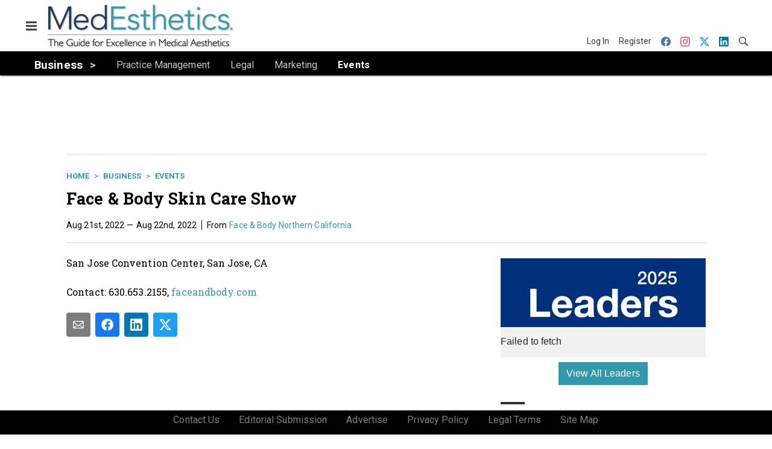

--- FILE ---
content_type: text/html; charset=utf-8
request_url: https://www.medestheticsmag.com/business/events/event/22068852/face-body-skin-care-show
body_size: 11375
content:
<!doctype html><html lang="en-us" dir="ltr"><head><meta charset="utf-8"><meta http-equiv="X-UA-Compatible" content="IE=edge"><meta name="viewport" content="width=device-width, initial-scale=1, shrink-to-fit=no"><link rel="preconnect" href="https://cdn.parameter1.com"><link rel="stylesheet" href="https://cdn.parameter1.com/web-assets/allured_all/5f179bf500d6f47b4c9a22cc/v2.9.0/dist/css/main-c2262c77.css"><script>
  (function (i,r) { i['__p1defer'] = r; i[r] = i[r] || function () { var args = arguments; (i[r].q = i[r].q || []).push(args); if (args[0] === 'register' && args[1] && args[1].init) args[1].init(); } })(window, 'deferScript');
  deferScript('init', { debug: false });
  </script><link rel="modulepreload" href="https://cdn.parameter1.com/deferred-script-loader/v1.0.1/lib.min.js" as="script"><link rel="modulepreload" href="https://cdn.parameter1.com/web-assets/allured_all/5f179bf500d6f47b4c9a22cc/v2.9.0/dist/js/assets/index-37dce9ad.js" as="script" data-dsl-name="marko-web-core"><script>deferScript('register', { name: 'marko-web-core', src: 'https://cdn.parameter1.com/web-assets/allured_all/5f179bf500d6f47b4c9a22cc/v2.9.0/dist/js/assets/index-37dce9ad.js', esm: true, on: 'ready', requestFrame: false, targetTag: 'body', init: function() { var w = window; w.markoCompQueue = w.markoCompQueue || []; var name = 'CMSBrowserComponents', methods = ['load', 'loadComponent'], queue = function(method) { return function() { w.markoCompQueue.push([method, arguments]) } }; w[name] = w[name] || {}; for (var i = 0; i < methods.length; i++) { var method = methods[i]; w[name][method] = w[name][method] || queue(method); } }, initOnly: false, onScriptBuild: function(script) {  }, onScriptLoad: function() { window.markoCompQueue.flush(); }, attrs: {}, delayMs: undefined });</script><link rel="preload" href="https://cdn.parameter1.com/lazysizes/v5.3.2.js" as="script" data-dsl-name="lazysizes"><script>deferScript('register', { name: 'lazysizes', src: 'https://cdn.parameter1.com/lazysizes/v5.3.2.js', esm: false, on: 'ready', requestFrame: false, targetTag: 'body', init: function() {  }, initOnly: false, onScriptBuild: function(script) {  }, onScriptLoad: function() {  }, attrs: {}, delayMs: undefined });</script><script nomodule src="https://cdn.parameter1.com/lazysizes/v5.3.2.js" data-dsl-name="lazysizes" async defer></script><script nomodule>
      document.createElement("picture");
    </script><script nomodule src="https://cdnjs.cloudflare.com/ajax/libs/picturefill/3.0.3/picturefill.min.js" async></script><link rel="shortcut icon" href="/favicon.ico"><link rel="modulepreload" href="https://cdn.parameter1.com/p1-events/v1.5.0/lib.min.js" as="script" data-dsl-name="p1events"><script>deferScript('register', { name: 'p1events', src: 'https://cdn.parameter1.com/p1-events/v1.5.0/lib.min.js', esm: true, on: 'load', requestFrame: true, targetTag: 'body', init: function() { var i = window, r = 'p1events'; i['__p1e'] = r; i[r] = i[r] || function() { (i[r].q = i[r].q || []).push(arguments); }; }, initOnly: false, onScriptBuild: function(script) {  }, onScriptLoad: function() {  }, attrs: {}, delayMs: undefined });</script><script>p1events('init', { tenant: 'allured', realm: '5f179bf500d6f47b4c9a22cc', env: 'production', debug: false, uri: 'https://events.parameter1.com/default/p1-website-events-enqueue', cookieDomain: 'medestheticsmag.com', identityQueryBuilder: function(query, cookies) {  function cleanOlyticsId(value) { if (!value) return null; var cleaned = value.replace(/"/g, ''); if (cleaned === 'null') return null; return /^[A-Z0-9]{15}$/.test(cleaned) ? cleaned : null; }  var incomingId = cleanOlyticsId(query.oly_enc_id); var currentId = cleanOlyticsId(cookies.oly_enc_id); var id = incomingId || currentId; if (id) return 'omeda.allucd.customer*' + id + '~encrypted';  }, enableMindfulPlugin: false, mindfulPluginOptions: {}, enableGamPlugin: true, gamPluginOptions: {} });</script><link rel="preload" href="https://securepubads.g.doubleclick.net/tag/js/gpt.js" as="script" data-dsl-name="googletag"><script>deferScript('register', { name: 'googletag', src: 'https://securepubads.g.doubleclick.net/tag/js/gpt.js', esm: false, on: 'load', requestFrame: true, targetTag: 'body', init: function() { window.googletag = window.googletag || {}; window.googletag.cmd = window.googletag.cmd || []; }, initOnly: false, onScriptBuild: function(script) {  }, onScriptLoad: function() {  }, attrs: {}, delayMs: undefined });</script><script nomodule src="https://securepubads.g.doubleclick.net/tag/js/gpt.js" data-dsl-name="googletag" async defer></script><link rel="preload" href="https://www.googletagmanager.com/gtm.js?id=GTM-WKKDPBW" as="script" data-dsl-name="dataLayer_GTM-WKKDPBW"><script>deferScript('register', { name: 'dataLayer_GTM-WKKDPBW', src: 'https://www.googletagmanager.com/gtm.js?id=GTM-WKKDPBW', esm: false, on: 'load', requestFrame: true, targetTag: 'body', init: function() { var w = window, l = 'dataLayer'; w[l] = w[l] || []; }, initOnly: false, onScriptBuild: function(script) {  }, onScriptLoad: function() {  }, attrs: {}, delayMs: undefined });</script><script nomodule src="https://www.googletagmanager.com/gtm.js?id=GTM-WKKDPBW" data-dsl-name="dataLayer_GTM-WKKDPBW" async defer></script><link rel="modulepreload" href="https://cdn.parameter1.com/native-x/v1.2.0/lib.min.js" as="script" data-dsl-name="fortnight"><script>deferScript('register', { name: 'fortnight', src: 'https://cdn.parameter1.com/native-x/v1.2.0/lib.min.js', esm: true, on: 'load', requestFrame: true, targetTag: 'body', init: function() { var i = window, r = 'fortnight'; i['FortnightObject'] = r; i[r] = i[r] || function() { (i[r].q = i[r].q || []).push(arguments); }; }, initOnly: false, onScriptBuild: function(script) {  }, onScriptLoad: function() {  }, attrs: {}, delayMs: undefined });</script><script>fortnight('init', { domain: 'https://delivery.mindfulcms.com/allured/default/compat/native-website' });</script><link rel="preload" href="https://olytics.omeda.com/olytics/js/v3/p/olytics.min.js" as="script" data-dsl-name="olytics"><script>deferScript('register', { name: 'olytics', src: 'https://olytics.omeda.com/olytics/js/v3/p/olytics.min.js', esm: false, on: 'load', requestFrame: true, targetTag: 'body', init: function() {  window.olytics || (window.olytics = []), window.olytics.methods = ['fire', 'confirm'], window.olytics.factory = function(i) { return function() { var t = Array.prototype.slice.call(arguments); return t.unshift(i), window.olytics.push(t), window.olytics } }; for (var i = 0; i < window.olytics.methods.length; i++) { var method = window.olytics.methods[i]; window.olytics[method] = window.olytics.factory(method) }  }, initOnly: false, onScriptBuild: function(script) {  olytics.load = function(i) { if (!document.getElementById('olyticsImport')) { window.a = window.olytics; script.id = 'olyticsImport'; var o = ''; void 0 !== i && void 0 !== i.oid && (o = i.oid), script.setAttribute('data-oid', o), script.addEventListener('load', function(t) { for (olytics.initialize({ Olytics: i }); window.a.length > 0;) { var o = window.a.shift(), s = o.shift(); olytics[s] && olytics[s].apply(olytics, o) } }, !1); } }; olytics.load({ oid: '6fc6518d77df4f9588b37321093fccf6' });  }, onScriptLoad: function() {  }, attrs: {}, delayMs: undefined });</script><script nomodule src="https://olytics.omeda.com/olytics/js/v3/p/olytics.min.js" data-dsl-name="olytics" async defer></script><script>dataLayer.push({"site":{"id":"5f179bf500d6f47b4c9a22cc","name":"MedEsthetics","origin":"https://www.medestheticsmag.com"}});</script><title>Face &amp; Body Skin Care Show | MedEsthetics</title><link rel="canonical" href="https://www.medestheticsmag.com/business/events/event/22068852/face-body-skin-care-show"><meta property="og:title" item-prop="name" content="Face & Body Skin Care Show"><meta property="og:url" content="https://www.medestheticsmag.com/business/events/event/22068852/face-body-skin-care-show"><meta property="og:site_name" content="MedEsthetics"><meta property="og:locale" content="en"><meta name="twitter:card" content="summary_large_image"><meta name="twitter:title" content="Face & Body Skin Care Show"><meta property="og:type" content="article"><meta property="article:published_time" content="Feb 22nd, 2022"><meta property="article:modified_time" content="Feb 22nd, 2022"><script>dataLayer.push({"labels":[],"isSponsored":false,"isContentGated":false,"websiteTopicPaths":["ME > Business > Events"],"primaryTopicPath":"ME > Business > Events","primarySite":"ME","websiteTopics":["Events"],"relatedCompanies":[],"page_type":"content","canonical_path":"/business/events/event/22068852/face-body-skin-care-show","query_string":"","content":{"id":22068852,"type":"event","name":"Face & Body Skin Care Show","published":"2022-02-22T17:09:23.000Z","labels":[],"userRegistration":{"isCurrentlyRequired":false,"accessLevels":[],"__typename":"ContentUserRegistration"}},"created_by":{},"company":{"id":21169585,"name":"Face & Body Northern California","adOrbitId":"56734"},"section":{"id":64250,"name":"Events","alias":"business/events","fullName":"Business > Events"},"section_hierarchy":[{"id":64248,"name":"Business","alias":"business"},{"id":64250,"name":"Events","alias":"business/events"}],"taxonomy":[{"id":3199456,"type":"Tag","name":"ungatedContent","fullName":"Tag: ungatedContent (3199456)"}],"authors":[],"schedules":[{"id":64250,"name":"Events"}],"emailSchedules":[],"magazineSchedules":[]});</script><script>
    p1events('track', {"action":"View","category":"Content","entity":{"id":22068852,"ns":"base.allured-all.content-event","name":"Face & Body Skin Care Show","props":{"type":"event","published":1645549763000},"refs":{"primarySection":{"id":64250,"ns":"base.allured-all.website-section","name":"Business > Events","props":{"alias":"business/events"}},"company":{"id":21169585,"ns":"base.allured-all.content-company","name":"Face & Body Northern California"},"authors":[],"createdBy":null}}});
  </script><script>googletag.cmd.push(function() { googletag.pubads().setTargeting('cont_id', '22068852').setTargeting('cont_type', 'event'); });</script><script>dataLayer.push({"user":{"state":"anonymous"}});</script><script>dataLayer.push({"gtm.start":1769396149775,"event":"gtm.js"});</script><script>googletag.cmd.push(function() { googletag.pubads().enableSingleRequest(); googletag.pubads().collapseEmptyDivs(); googletag.pubads().setTargeting('path', '/business/events/event/22068852/face-body-skin-care-show').setTargeting('host', 'www|medestheticsmag|com').setTargeting('env', 'production'); googletag.enableServices(); });</script><script>googletag.cmd.push(function() { googletag.pubads().setTargeting('uri', '/business/events/event/22068852/face-body-skin-care-show'); });</script><script>((w, f, j) => { const dl = w.dataLayer; const gt = w.googletag; const q = {}; const c = async (e) => { if (q[e]) return; q[e] = true; const r = await f(`/__bs/${e}`, { method: 'POST' }); f(`/__bs/${e}/s`, { method: 'POST', headers: { ...j.parse(r.headers.get('x-send') || '{}'), 'x-debug': w.location.search.includes('bsdbg'), 'x-status': r.status }, body: '{}' }); }; if (dl && 'push' in dl) { dl.push({ event: 'bs.gtmLoad', eventCallback: () => c('gtm') }); } if (gt && gt.cmd && 'push' in gt.cmd) { gt.cmd.push(function() { gt.pubads().addEventListener('slotRequested', () => c('gam')) }) }; })(window, fetch, JSON);</script></head><body><div id="vue-1769396149775-919"></div><script class="component" data-name="OmedaIdentityXRapidIdentify">CMSBrowserComponents.load({ el: '#vue-1769396149775-919', name: 'OmedaIdentityXRapidIdentify', props: {}, hydrate: false, skipWhenExists: false });</script><div id="vue-1769396149775-244"></div><script class="component" data-name="LeadersP1EventsTracker">CMSBrowserComponents.load({ el: '#vue-1769396149775-244', name: 'LeadersP1EventsTracker', props: {"baseTenantKey":"allured_all"}, hydrate: false, skipWhenExists: false });</script><div id="vue-1769396149775-455"></div><script class="component" data-name="LeadersGTMTracker">CMSBrowserComponents.load({ el: '#vue-1769396149775-455', name: 'LeadersGTMTracker', props: {}, hydrate: false, skipWhenExists: false });</script><aside id="leaders-dropdown-portal-target" class="leaders-dropdown-portal"></aside><div id="vue-1769396149775-598"></div><script class="component" data-name="RevealAdListener">CMSBrowserComponents.load({ el: '#vue-1769396149775-598', name: 'RevealAdListener', props: {"selectAllTargets":true}, hydrate: false, skipWhenExists: false });</script><div id="vue-1769396149775-85"></div><script class="component" data-name="TriggerScreenChangeEvent">CMSBrowserComponents.load({ el: '#vue-1769396149775-85', name: 'TriggerScreenChangeEvent', props: {}, hydrate: false, skipWhenExists: false });</script><div id="vue-1769396149775-494"></div><script class="component" data-name="GTMTrackBusEvent">CMSBrowserComponents.load({ el: '#vue-1769396149775-494', name: 'GTMTrackBusEvent', props: {"on":"screen_change"}, hydrate: false, skipWhenExists: false });</script><div id="vue-1769396149775-319"></div><script class="component" data-name="GTMTrackLoadMore">CMSBrowserComponents.load({ el: '#vue-1769396149775-319', name: 'GTMTrackLoadMore', props: {}, hydrate: false, skipWhenExists: false });</script><header class="site-header"><nav class="site-navbar site-navbar--secondary"><div class="site-navbar__container"><div type="button" aria-label="Menu" id="vue-1769396149781-626" class="site-navbar__toggler"><span class="marko-web-icon marko-web-icon--lg marko-web-icon--three-bars"><svg xmlns="http://www.w3.org/2000/svg" width="12" height="16" viewBox="0 0 12 16"><path fill-rule="evenodd" d="M11.41 9H.59C0 9 0 8.59 0 8c0-.59 0-1 .59-1H11.4c.59 0 .59.41.59 1 0 .59 0 1-.59 1h.01zm0-4H.59C0 5 0 4.59 0 4c0-.59 0-1 .59-1H11.4c.59 0 .59.41.59 1 0 .59 0 1-.59 1h.01zM.59 11H11.4c.59 0 .59.41.59 1 0 .59 0 1-.59 1H.59C0 13 0 12.59 0 12c0-.59 0-1 .59-1z"/></svg></span></div><script class="component" data-name="DefaultThemeMenuToggleButton">CMSBrowserComponents.load({ el: '#vue-1769396149781-626', name: 'DefaultThemeMenuToggleButton', props: {"className":"site-navbar__toggler","targets":[".site-menu"],"toggleClass":"site-menu--open","iconModifiers":["lg"],"iconName":"three-bars","initiallyExpanded":false,"buttonLabel":"Menu"}, hydrate: true, skipWhenExists: false });</script><a href="/" class="site-navbar__brand"><img class="site-navbar__logo" alt="MedEsthetics" src="https://img.medestheticsmag.com/files/base/allured/all/image/static/me_logo_2021.png?h=75&auto=format,compress" srcset="https://img.medestheticsmag.com/files/base/allured/all/image/static/me_logo_2021.png?h=75&auto=format,compress&dpr=2 2x"></a><ul class="site-navbar__items site-navbar__items--tertiary"><li class="site-navbar__item site-navbar__item--user"><a href="/user/login" class="site-navbar__link"><span class="site-navbar__label">Log In</span></a></li><li class="site-navbar__item site-navbar__item--user"><a href="/user/register" class="site-navbar__link"><span class="site-navbar__label">Register</span></a></li><li class="site-navbar__item site-navbar__item--social-icon"><a href="https://www.facebook.com/MedEstheticsMedia" target="_blank" class="site-navbar__link" rel="noopener"><span class="marko-web-icon marko-web-icon--facebook site-navbar__icon"><svg role="img" viewBox="0 0 24 24" xmlns="http://www.w3.org/2000/svg"><title>Facebook icon</title><path d="M23.9981 11.9991C23.9981 5.37216 18.626 0 11.9991 0C5.37216 0 0 5.37216 0 11.9991C0 17.9882 4.38789 22.9522 10.1242 23.8524V15.4676H7.07758V11.9991H10.1242V9.35553C10.1242 6.34826 11.9156 4.68714 14.6564 4.68714C15.9692 4.68714 17.3424 4.92149 17.3424 4.92149V7.87439H15.8294C14.3388 7.87439 13.8739 8.79933 13.8739 9.74824V11.9991H17.2018L16.6698 15.4676H13.8739V23.8524C19.6103 22.9522 23.9981 17.9882 23.9981 11.9991Z"/></svg></span></a></li><li class="site-navbar__item site-navbar__item--social-icon"><a href="https://www.instagram.com/medesthetics_/" target="_blank" class="site-navbar__link" rel="noopener"><span class="marko-web-icon marko-web-icon--instagram site-navbar__icon"><svg role="img" viewBox="0 0 24 24" xmlns="http://www.w3.org/2000/svg"><title>Instagram icon</title><path d="M12 0C8.74 0 8.333.015 7.053.072 5.775.132 4.905.333 4.14.63c-.789.306-1.459.717-2.126 1.384S.935 3.35.63 4.14C.333 4.905.131 5.775.072 7.053.012 8.333 0 8.74 0 12s.015 3.667.072 4.947c.06 1.277.261 2.148.558 2.913.306.788.717 1.459 1.384 2.126.667.666 1.336 1.079 2.126 1.384.766.296 1.636.499 2.913.558C8.333 23.988 8.74 24 12 24s3.667-.015 4.947-.072c1.277-.06 2.148-.262 2.913-.558.788-.306 1.459-.718 2.126-1.384.666-.667 1.079-1.335 1.384-2.126.296-.765.499-1.636.558-2.913.06-1.28.072-1.687.072-4.947s-.015-3.667-.072-4.947c-.06-1.277-.262-2.149-.558-2.913-.306-.789-.718-1.459-1.384-2.126C21.319 1.347 20.651.935 19.86.63c-.765-.297-1.636-.499-2.913-.558C15.667.012 15.26 0 12 0zm0 2.16c3.203 0 3.585.016 4.85.071 1.17.055 1.805.249 2.227.415.562.217.96.477 1.382.896.419.42.679.819.896 1.381.164.422.36 1.057.413 2.227.057 1.266.07 1.646.07 4.85s-.015 3.585-.074 4.85c-.061 1.17-.256 1.805-.421 2.227-.224.562-.479.96-.899 1.382-.419.419-.824.679-1.38.896-.42.164-1.065.36-2.235.413-1.274.057-1.649.07-4.859.07-3.211 0-3.586-.015-4.859-.074-1.171-.061-1.816-.256-2.236-.421-.569-.224-.96-.479-1.379-.899-.421-.419-.69-.824-.9-1.38-.165-.42-.359-1.065-.42-2.235-.045-1.26-.061-1.649-.061-4.844 0-3.196.016-3.586.061-4.861.061-1.17.255-1.814.42-2.234.21-.57.479-.96.9-1.381.419-.419.81-.689 1.379-.898.42-.166 1.051-.361 2.221-.421 1.275-.045 1.65-.06 4.859-.06l.045.03zm0 3.678c-3.405 0-6.162 2.76-6.162 6.162 0 3.405 2.76 6.162 6.162 6.162 3.405 0 6.162-2.76 6.162-6.162 0-3.405-2.76-6.162-6.162-6.162zM12 16c-2.21 0-4-1.79-4-4s1.79-4 4-4 4 1.79 4 4-1.79 4-4 4zm7.846-10.405c0 .795-.646 1.44-1.44 1.44-.795 0-1.44-.646-1.44-1.44 0-.794.646-1.439 1.44-1.439.793-.001 1.44.645 1.44 1.439z"/></svg></span></a></li><li class="site-navbar__item site-navbar__item--social-icon"><a href="https://twitter.com/MedestheticsMag" target="_blank" class="site-navbar__link" rel="noopener"><span class="marko-web-icon marko-web-icon--twitter site-navbar__icon"><svg role="img" viewBox="0 0 24 24" xmlns="http://www.w3.org/2000/svg"><title>Twitter X icon</title><path xmlns="http://www.w3.org/2000/svg" d="M18.901 1.153h3.68l-8.04 9.19L24 22.846h-7.406l-5.8-7.584-6.638 7.584H.474l8.6-9.83L0 1.154h7.594l5.243 6.932ZM17.61 20.644h2.039L6.486 3.24H4.298Z"/></svg>
</span></a></li><li class="site-navbar__item site-navbar__item--social-icon"><a href="https://www.linkedin.com/company/medesthetics-magazine/" target="_blank" class="site-navbar__link" rel="noopener"><span class="marko-web-icon marko-web-icon--linkedin site-navbar__icon"><svg role="img" viewBox="0 0 24 24" xmlns="http://www.w3.org/2000/svg"><title>LinkedIn icon</title><path d="M20.447 20.452h-3.554v-5.569c0-1.328-.027-3.037-1.852-3.037-1.853 0-2.136 1.445-2.136 2.939v5.667H9.351V9h3.414v1.561h.046c.477-.9 1.637-1.85 3.37-1.85 3.601 0 4.267 2.37 4.267 5.455v6.286zM5.337 7.433c-1.144 0-2.063-.926-2.063-2.065 0-1.138.92-2.063 2.063-2.063 1.14 0 2.064.925 2.064 2.063 0 1.139-.925 2.065-2.064 2.065zm1.782 13.019H3.555V9h3.564v11.452zM22.225 0H1.771C.792 0 0 .774 0 1.729v20.542C0 23.227.792 24 1.771 24h20.451C23.2 24 24 23.227 24 22.271V1.729C24 .774 23.2 0 22.222 0h.003z"/></svg></span></a></li><li class="site-navbar__item"><a href="/search" class="site-navbar__link"><span title="Search" class="marko-web-icon marko-web-icon--search site-navbar__icon"><svg xmlns="http://www.w3.org/2000/svg" width="16" height="16" viewBox="0 0 16 16"><path fill-rule="evenodd" d="M15.7 13.3l-3.81-3.83A5.93 5.93 0 0 0 13 6c0-3.31-2.69-6-6-6S1 2.69 1 6s2.69 6 6 6c1.3 0 2.48-.41 3.47-1.11l3.83 3.81c.19.2.45.3.7.3.25 0 .52-.09.7-.3a.996.996 0 0 0 0-1.41v.01zM7 10.7c-2.59 0-4.7-2.11-4.7-4.7 0-2.59 2.11-4.7 4.7-4.7 2.59 0 4.7 2.11 4.7 4.7 0 2.59-2.11 4.7-4.7 4.7z"/></svg></span></a></li></ul></div></nav><nav class="site-navbar site-navbar--primary"><div class="site-navbar__container"><ul class="site-navbar__items site-navbar__items--primary"><li class="site-navbar__item site-navbar__item--parent site-navbar__item--active"><a href="/business" class="site-navbar__link site-navbar__link--active"><span class="site-navbar__label">Business</span></a></li><li class="site-navbar__item site-navbar__item--subtopic"><a href="/business/practice-management" class="site-navbar__link"><span class="site-navbar__label">Practice Management</span></a></li><li class="site-navbar__item site-navbar__item--subtopic"><a href="/business/legal" class="site-navbar__link"><span class="site-navbar__label">Legal</span></a></li><li class="site-navbar__item site-navbar__item--subtopic"><a href="/business/marketing" class="site-navbar__link"><span class="site-navbar__label">Marketing</span></a></li><li class="site-navbar__item site-navbar__item--subtopic site-navbar__item--subtopic-last site-navbar__item--active"><a href="/business/events" class="site-navbar__link site-navbar__link--active"><span class="site-navbar__label">Events</span></a></li></ul></div></nav></header><aside class="site-menu"><div class="site-menu__contents"><div class="site-menu__section"><div class="site-menu__header">Topics</div><ul class="site-menu__items"><li class="site-menu__item site-menu__item--parent site-menu__item--active"><a href="/business" class="site-menu__link site-menu__link--active"><span class="site-menu__label">Business</span></a></li><li class="site-menu__item site-menu__item--subtopic"><a href="/business/practice-management" class="site-menu__link"><span class="site-menu__label">Practice Management</span></a></li><li class="site-menu__item site-menu__item--subtopic"><a href="/business/legal" class="site-menu__link"><span class="site-menu__label">Legal</span></a></li><li class="site-menu__item site-menu__item--subtopic"><a href="/business/marketing" class="site-menu__link"><span class="site-menu__label">Marketing</span></a></li><li class="site-menu__item site-menu__item--subtopic site-menu__item--subtopic-last site-menu__item--active"><a href="/business/events" class="site-menu__link site-menu__link--active"><span class="site-menu__label">Events</span></a></li><li class="site-menu__item site-menu__item--parent"><a href="/research" class="site-menu__link"><span class="site-menu__label">Research</span></a></li><li class="site-menu__item"><a href="/treatments" class="site-menu__link"><span class="site-menu__label">Treatments</span></a></li><li class="site-menu__item"><a href="/news" class="site-menu__link"><span class="site-menu__label">News</span></a></li><li class="site-menu__item site-menu__item--parent"><a href="/products" class="site-menu__link"><span class="site-menu__label">Products</span></a></li><li class="site-menu__item"><a href="/leaders" class="site-menu__link"><span class="site-menu__label">Leaders</span></a></li><li class="site-menu__item site-menu__item--parent"><a href="/multimedia" class="site-menu__link"><span class="site-menu__label">Multimedia</span></a></li><li class="site-menu__item"><a href="/polls" class="site-menu__link"><span class="site-menu__label">Polls</span></a></li></ul></div><div class="site-menu__section"><div class="site-menu__header">Magazine</div><ul class="site-menu__items"><li class="site-menu__item"><a href="/magazine" class="site-menu__link"><span class="site-menu__label">Archives</span></a></li><li class="site-menu__item"><a href="https://subscribe.dragonforms.com/MENEW" target="_blank" class="site-menu__link" rel="noopener"><span class="site-menu__label">Subscribe</span></a></li></ul></div><div class="site-menu__section"><div class="site-menu__header">User Tools</div><ul class="site-menu__items"><li class="site-menu__item site-menu__item--user"><a href="/user/login" class="site-menu__link"><span class="site-menu__label">Log In</span></a></li><li class="site-menu__item site-menu__item--user"><a href="/user/register" class="site-menu__link"><span class="site-menu__label">Register</span></a></li><li class="site-menu__item"><a href="/contact-us" class="site-menu__link"><span class="site-menu__label">Contact Us</span></a></li><li class="site-menu__item"><a href="/page/editorial-submission" class="site-menu__link"><span class="site-menu__label">Editorial Submission</span></a></li><li class="site-menu__item"><a href="https://www.allured.com/medesthetics-media-kit-request/" target="_blank" class="site-menu__link" rel="noopener"><span class="site-menu__label">Advertise</span></a></li><li class="site-menu__item"><a href="https://www.allured.com/privacy-policy/" target="_blank" class="site-menu__link" rel="noopener"><span class="site-menu__label">Privacy Policy</span></a></li><li class="site-menu__item"><a href="https://www.allured.com/legal-terms" target="_blank" class="site-menu__link" rel="noopener"><span class="site-menu__label">Legal Terms</span></a></li></ul></div><div class="site-menu__section site-menu__section--social-icons"><a href="https://www.facebook.com/MedEstheticsMedia" title="Visit us on Facebook" class="social-icon-link"><span class="marko-web-icon marko-web-icon--xl marko-web-icon--facebook"><svg role="img" viewBox="0 0 24 24" xmlns="http://www.w3.org/2000/svg"><title>Facebook icon</title><path d="M23.9981 11.9991C23.9981 5.37216 18.626 0 11.9991 0C5.37216 0 0 5.37216 0 11.9991C0 17.9882 4.38789 22.9522 10.1242 23.8524V15.4676H7.07758V11.9991H10.1242V9.35553C10.1242 6.34826 11.9156 4.68714 14.6564 4.68714C15.9692 4.68714 17.3424 4.92149 17.3424 4.92149V7.87439H15.8294C14.3388 7.87439 13.8739 8.79933 13.8739 9.74824V11.9991H17.2018L16.6698 15.4676H13.8739V23.8524C19.6103 22.9522 23.9981 17.9882 23.9981 11.9991Z"/></svg></span></a><a href="https://www.instagram.com/medesthetics_/" title="Visit us on Instagram" class="social-icon-link"><span class="marko-web-icon marko-web-icon--xl marko-web-icon--instagram"><svg role="img" viewBox="0 0 24 24" xmlns="http://www.w3.org/2000/svg"><title>Instagram icon</title><path d="M12 0C8.74 0 8.333.015 7.053.072 5.775.132 4.905.333 4.14.63c-.789.306-1.459.717-2.126 1.384S.935 3.35.63 4.14C.333 4.905.131 5.775.072 7.053.012 8.333 0 8.74 0 12s.015 3.667.072 4.947c.06 1.277.261 2.148.558 2.913.306.788.717 1.459 1.384 2.126.667.666 1.336 1.079 2.126 1.384.766.296 1.636.499 2.913.558C8.333 23.988 8.74 24 12 24s3.667-.015 4.947-.072c1.277-.06 2.148-.262 2.913-.558.788-.306 1.459-.718 2.126-1.384.666-.667 1.079-1.335 1.384-2.126.296-.765.499-1.636.558-2.913.06-1.28.072-1.687.072-4.947s-.015-3.667-.072-4.947c-.06-1.277-.262-2.149-.558-2.913-.306-.789-.718-1.459-1.384-2.126C21.319 1.347 20.651.935 19.86.63c-.765-.297-1.636-.499-2.913-.558C15.667.012 15.26 0 12 0zm0 2.16c3.203 0 3.585.016 4.85.071 1.17.055 1.805.249 2.227.415.562.217.96.477 1.382.896.419.42.679.819.896 1.381.164.422.36 1.057.413 2.227.057 1.266.07 1.646.07 4.85s-.015 3.585-.074 4.85c-.061 1.17-.256 1.805-.421 2.227-.224.562-.479.96-.899 1.382-.419.419-.824.679-1.38.896-.42.164-1.065.36-2.235.413-1.274.057-1.649.07-4.859.07-3.211 0-3.586-.015-4.859-.074-1.171-.061-1.816-.256-2.236-.421-.569-.224-.96-.479-1.379-.899-.421-.419-.69-.824-.9-1.38-.165-.42-.359-1.065-.42-2.235-.045-1.26-.061-1.649-.061-4.844 0-3.196.016-3.586.061-4.861.061-1.17.255-1.814.42-2.234.21-.57.479-.96.9-1.381.419-.419.81-.689 1.379-.898.42-.166 1.051-.361 2.221-.421 1.275-.045 1.65-.06 4.859-.06l.045.03zm0 3.678c-3.405 0-6.162 2.76-6.162 6.162 0 3.405 2.76 6.162 6.162 6.162 3.405 0 6.162-2.76 6.162-6.162 0-3.405-2.76-6.162-6.162-6.162zM12 16c-2.21 0-4-1.79-4-4s1.79-4 4-4 4 1.79 4 4-1.79 4-4 4zm7.846-10.405c0 .795-.646 1.44-1.44 1.44-.795 0-1.44-.646-1.44-1.44 0-.794.646-1.439 1.44-1.439.793-.001 1.44.645 1.44 1.439z"/></svg></span></a><a href="https://twitter.com/MedestheticsMag" title="Visit us on Twitter" class="social-icon-link"><span class="marko-web-icon marko-web-icon--xl marko-web-icon--twitter"><svg role="img" viewBox="0 0 24 24" xmlns="http://www.w3.org/2000/svg"><title>Twitter X icon</title><path xmlns="http://www.w3.org/2000/svg" d="M18.901 1.153h3.68l-8.04 9.19L24 22.846h-7.406l-5.8-7.584-6.638 7.584H.474l8.6-9.83L0 1.154h7.594l5.243 6.932ZM17.61 20.644h2.039L6.486 3.24H4.298Z"/></svg>
</span></a><a href="https://www.linkedin.com/company/medesthetics-magazine/" title="Visit us on Linkedin" class="social-icon-link"><span class="marko-web-icon marko-web-icon--xl marko-web-icon--linkedin"><svg role="img" viewBox="0 0 24 24" xmlns="http://www.w3.org/2000/svg"><title>LinkedIn icon</title><path d="M20.447 20.452h-3.554v-5.569c0-1.328-.027-3.037-1.852-3.037-1.853 0-2.136 1.445-2.136 2.939v5.667H9.351V9h3.414v1.561h.046c.477-.9 1.637-1.85 3.37-1.85 3.601 0 4.267 2.37 4.267 5.455v6.286zM5.337 7.433c-1.144 0-2.063-.926-2.063-2.065 0-1.138.92-2.063 2.063-2.063 1.14 0 2.064.925 2.064 2.063 0 1.139-.925 2.065-2.064 2.065zm1.782 13.019H3.555V9h3.564v11.452zM22.225 0H1.771C.792 0 0 .774 0 1.729v20.542C0 23.227.792 24 1.771 24h20.451C23.2 24 24 23.227 24 22.271V1.729C24 .774 23.2 0 22.222 0h.003z"/></svg></span></a></div></div></aside><div class="document-container"><article class="page page--content page--content-22068852 page--content-event"><div class="page-wrapper page-wrapper--no-bottom-padding"><div class="page-wrapper__section"><div class="row"><div class="col"><div data-gam-path="/302647750/me_slb_970x90a" data-gam-size="[[970,250],[970,90],[970,66],[728,90],[320,50],[300,50],[300,100]]" data-gam-size-mapping="[{&#34;viewport&#34;:[980,0],&#34;size&#34;:[[970,250],[970,90],[970,66],[728,90]]},{&#34;viewport&#34;:[750,0],&#34;size&#34;:[728,90]},{&#34;viewport&#34;:[320,0],&#34;size&#34;:[[300,50],[320,50],[300,100]]}]" data-gam-targeting='{"pos":"content_page|1","referrer":"none"}' data-gam-collapse="true" data-gam-collapse-before-ad-fetch="true" class="ad-container ad-container--with-label ad-container--max-width-970 ad-container--margin-auto-x ad-container--center ad-container--min-height-90 ad-container--template-lb1"><div id="div-gpt-ad-1769396149817-658" class="ad-container__wrapper"><script>googletag.cmd.push(function() { googletag.defineSlot('/302647750/me_slb_970x90a', [[970,250],[970,90],[970,66],[728,90],[320,50],[300,50],[300,100]], 'div-gpt-ad-1769396149817-658').setTargeting('pos', 'content_page|1').setTargeting('referrer', 'none').defineSizeMapping(googletag.sizeMapping().addSize([980,0], [[970,250],[970,90],[970,66],[728,90]]).addSize([750,0], [728,90]).addSize([320,0], [[300,50],[320,50],[300,100]]).build()).setCollapseEmptyDiv(true, true).addService(googletag.pubads()); googletag.display('div-gpt-ad-1769396149817-658'); });</script></div></div></div></div></div><div class="page-wrapper__section"><div class="row"><div class="col"><nav class="breadcrumbs" aria-label="breadcrumb"><ol class="breadcrumb"><li class="breadcrumb-item"><a href="/" title="Home">Home</a></li><li class="breadcrumb-item"><a href="/business" title="Business">Business</a></li><li class="breadcrumb-item"><a href="/business/events" title="Events">Events</a></li></ol></nav><h1 class="page-wrapper__title">Face & Body Skin Care Show</h1><div class="page-attribution-wrapper"><div class="page-dates"><div class="page-dates__content-start-date">Aug 21st, 2022</div><div class="page-dates__content-end-date">Aug 22nd, 2022</div></div><div class="page-attribution"><div class="page-attribution__content-company-name"><span class="page-attribution__content-name"><a href="/home/company/21169585/face-body-northern-california">Face & Body Northern California</a></span></div></div></div></div></div></div><div class="page-wrapper__section"><div class="row"><div data-gallery-id=22068852 class="page-contents col-lg-8 mb-3 mb-lg-0"><div class="page-contact-details"></div><div id="content-body-22068852" class="page-contents__content-body"><p>San Jose Convention Center, San Jose, CA </p><p>Contact: 630.653.2155,  <a href="https://na.eventscloud.com/website/30340/" target="_blank">faceandbody.com</a></p></div><div style="clear: both;"></div><div id="figures-and-formulas"></div><div id="vue-1769396149824-857"></div><script class="component" data-name="SocialSharing">CMSBrowserComponents.load({ el: '#vue-1769396149824-857', name: 'SocialSharing', props: {"url":"http://www.medestheticsmag.com/business/events/event/22068852/face-body-skin-care-show","providers":["email","facebook","linkedin","twitter"],"lang":"en"}, hydrate: false, skipWhenExists: false });</script></div><aside class="col-lg-4 page-rail"><div id="vue-1769396149820-724"></div><script class="component" data-name="LeadersProgram">CMSBrowserComponents.load({ el: '#vue-1769396149820-724', name: 'LeadersProgram', props: {"contentId":22068852,"sectionAlias":"leaders/2025","open":"left","headerImgSrc":"https://img.medestheticsmag.com/files/base/allured/all/image/static/leaders/me-logo-2025.png?auto=format,compress&h=90","headerImgAlt":"Leaders","displayCallout":false,"offsetTop":105,"promotionLimit":3,"videoLimit":2,"viewAllText":"View All Leaders","viewAllHref":"/leaders","useContentPrimarySection":true,"mediaQueries":[{"prop":"columns","value":2,"query":"(max-width: 991px)"},{"prop":"open","value":null,"query":"(max-width: 991px)"},{"prop":"columns","value":1,"query":"(max-width: 700px)"}]}, hydrate: false, skipWhenExists: false });</script><div data-gam-path="/302647750/me_mr_300x250a" data-gam-size="[[300,250]]" data-gam-targeting='{"pos":"content_page|2","referrer":"none"}' data-gam-collapse="true" data-gam-collapse-before-ad-fetch="true" class="ad-container ad-container--with-label ad-container--max-width-300 ad-container--margin-auto-x ad-container--template-rail1"><div id="div-gpt-ad-1769396149820-963" class="ad-container__wrapper"><script>googletag.cmd.push(function() { googletag.defineSlot('/302647750/me_mr_300x250a', [[300,250]], 'div-gpt-ad-1769396149820-963').setTargeting('pos', 'content_page|2').setTargeting('referrer', 'none').setCollapseEmptyDiv(true, true).addService(googletag.pubads()); googletag.display('div-gpt-ad-1769396149820-963'); });</script></div></div><div class="node-list node-list--flush-x node-list--flush-y"><div class="node-list__header">Latest in Events</div><div class="node-list__nodes"><div class="node-list__node"><div class="node node--image-right node--flush node--article-content-type"><div class="node__contents"><div style="width: 75px;min-width: 75px;height: 75px;" class="node__image-wrapper node__image-wrapper--align-top"><a href="/business/events/article/22958604/nanopass-to-unveil-micronjet-800-for-advanced-hair-restoration-and-aesthetic-treatments-at-imcas-world-2026" class="node__image-inner-wrapper"><img src="[data-uri]" data-src="https://img.medestheticsmag.com/mindful/allured/workspaces/default/uploads/2026/01/adobestock-626905399.gcXEdtiqUM.jpg?auto=format%2Ccompress&fit=crop&h=75&q=70&w=75" data-srcset="https://img.medestheticsmag.com/mindful/allured/workspaces/default/uploads/2026/01/adobestock-626905399.gcXEdtiqUM.jpg?auto=format%2Ccompress&dpr=2&fit=crop&h=75&q=70&w=75 2x" class="node__image lazyload" alt="Designed for thicker skin, the MicronJet 800 expands applications from hair restoration to aesthetic and dermatological treatments." width=75 height=75></a></div><div class="node__body"><div class="node__header node__header--body"><div class="node__header-left"></div></div><div class="node__contents node__contents--body"><h5 class="node__title node__title--small"><a href="/business/events/article/22958604/nanopass-to-unveil-micronjet-800-for-advanced-hair-restoration-and-aesthetic-treatments-at-imcas-world-2026">NanoPass to Unveil MicronJet 800 for Advanced Hair Restoration and Aesthetic Treatments at IMCAS World 2026</a></h5></div><div class="node__footer node__footer--body"><div class="node__footer-right"><div>Jan 15th, 2026</div></div></div></div></div></div></div><div class="node-list__node"><div class="node node--image-right node--flush node--article-content-type"><div class="node__contents"><div style="width: 75px;min-width: 75px;height: 75px;" class="node__image-wrapper node__image-wrapper--align-top"><a href="/products/aesthetics-devices/article/22958378/teoxane-fda-approves-rha-dynamic-volume-for-midface-contouring" class="node__image-inner-wrapper"><img src="[data-uri]" data-src="https://img.medestheticsmag.com/mindful/allured/workspaces/default/uploads/2026/01/adobestock-309172039.S3vj9oncr2.jpg?auto=format%2Ccompress&fit=crop&h=75&q=70&w=75" data-srcset="https://img.medestheticsmag.com/mindful/allured/workspaces/default/uploads/2026/01/adobestock-309172039.S3vj9oncr2.jpg?auto=format%2Ccompress&dpr=2&fit=crop&h=75&q=70&w=75 2x" class="node__image lazyload" alt="FDA approves Teoxane &amp; Revance&rsquo;s RHA Dynamic Volume for cheek augmentation and midface contouring for adults 22+" width=75 height=75></a></div><div class="node__body"><div class="node__header node__header--body"><div class="node__header-left"></div></div><div class="node__contents node__contents--body"><h5 class="node__title node__title--small"><a href="/products/aesthetics-devices/article/22958378/teoxane-fda-approves-rha-dynamic-volume-for-midface-contouring">FDA Approves RHA Dynamic Volume for Midface Contouring</a></h5></div><div class="node__footer node__footer--body"><div class="node__footer-right"><div>Jan 13th, 2026</div></div></div></div></div></div></div><div class="node-list__node"><div data-fortnight-action="view" data-fortnight-fields="%7B%22uuid%22%3A%22613f2580-00e2-4a62-ba9e-2bc6d8d35fb6%22%2C%22pid%22%3A%225f404e3b5a26aa0001dbd268%22%2C%22cid%22%3A%2269305a69ac000a847006f4d4%22%2C%22cre%22%3A%2269305a88b627735ec326f610%22%2C%22kv%22%3A%7B%7D%7D" data-fortnight-timestamp=1769396149893 data-mindful-action="view" data-mindful-fields="%7B%22chan%22%3A%22654915222e4a2921881c466a%22%2C%22cre%22%3A%2269305a88b627735ec326f610%22%2C%22li%22%3A%2269305a69ac000a847006f4d4%22%2C%22ns%22%3A%22allured%2Fdefault%22%2C%22unit%22%3A%22654915e72e4a2921881d171f%22%7D" class="node node--image-right node--flush node--text-ad-content-type"><div class="node__contents"><div style="width: 75px;min-width: 75px;height: 75px;" class="node__image-wrapper node__image-wrapper--align-top"><a href="https://www.medestheticsmag.com/home/article/22955696/allergan-the-future-of-hyaluronic-acid-injectable-fillers-with-allergan-aesthetics" class="node__image-inner-wrapper" data-fortnight-action="click" data-fortnight-fields="%7B%22uuid%22%3A%22613f2580-00e2-4a62-ba9e-2bc6d8d35fb6%22%2C%22pid%22%3A%225f404e3b5a26aa0001dbd268%22%2C%22cid%22%3A%2269305a69ac000a847006f4d4%22%2C%22cre%22%3A%2269305a88b627735ec326f610%22%2C%22kv%22%3A%7B%7D%7D" rel="nofollow sponsored" data-mindful-action="click" data-mindful-fields="%7B%22chan%22%3A%22654915222e4a2921881c466a%22%2C%22cre%22%3A%2269305a88b627735ec326f610%22%2C%22li%22%3A%2269305a69ac000a847006f4d4%22%2C%22ns%22%3A%22allured%2Fdefault%22%2C%22unit%22%3A%22654915e72e4a2921881d171f%22%7D"><img src="[data-uri]" data-src="https://mindful-org-allured.imgix.net/workspaces/default/uploads/2025/12/300x300-cover.BbNoeAq1SL.jpg?auto=compress%2Cformat&fit=crop&h=75&q=70&w=75" data-srcset="https://mindful-org-allured.imgix.net/workspaces/default/uploads/2025/12/300x300-cover.BbNoeAq1SL.jpg?auto=compress%2Cformat&dpr=2&fit=crop&h=75&q=70&w=75 2x" class="node__image lazyload" alt="The Future of Hyaluronic Acid Injectable Fillers with Allergan Aesthetics" width=75 height=75></a></div><div class="node__body"><div class="node__header node__header--body"><div class="node__header-left"><div title="Sponsored">Sponsored</div></div></div><div class="node__contents node__contents--body"><h5 class="node__title node__title--small"><a href="https://www.medestheticsmag.com/home/article/22955696/allergan-the-future-of-hyaluronic-acid-injectable-fillers-with-allergan-aesthetics" data-fortnight-action="click" data-fortnight-fields="%7B%22uuid%22%3A%22613f2580-00e2-4a62-ba9e-2bc6d8d35fb6%22%2C%22pid%22%3A%225f404e3b5a26aa0001dbd268%22%2C%22cid%22%3A%2269305a69ac000a847006f4d4%22%2C%22cre%22%3A%2269305a88b627735ec326f610%22%2C%22kv%22%3A%7B%7D%7D" rel="nofollow sponsored" data-mindful-action="click" data-mindful-fields="%7B%22chan%22%3A%22654915222e4a2921881c466a%22%2C%22cre%22%3A%2269305a88b627735ec326f610%22%2C%22li%22%3A%2269305a69ac000a847006f4d4%22%2C%22ns%22%3A%22allured%2Fdefault%22%2C%22unit%22%3A%22654915e72e4a2921881d171f%22%7D">The Future of Hyaluronic Acid Injectable Fillers with Allergan Aesthetics</a></h5></div><div class="node__footer node__footer--body"><div class="node__footer-right"><div>Dec 3rd, 2025</div></div></div></div></div></div></div><div class="node-list__node"><div class="node node--image-right node--flush node--article-content-type"><div class="node__contents"><div style="width: 75px;min-width: 75px;height: 75px;" class="node__image-wrapper node__image-wrapper--align-top"><a href="/business/events/article/22958243/alexis-lauren-opens-franchise-opportunities-for-beauty-and-wellness-entrepreneurs-with-proven-medspa-model" class="node__image-inner-wrapper"><img src="[data-uri]" data-src="https://img.medestheticsmag.com/mindful/allured/workspaces/default/uploads/2026/01/adobestock-130200428.21A9RJSizF.jpg?auto=format%2Ccompress&fit=crop&h=75&q=70&w=75" data-srcset="https://img.medestheticsmag.com/mindful/allured/workspaces/default/uploads/2026/01/adobestock-130200428.21A9RJSizF.jpg?auto=format%2Ccompress&dpr=2&fit=crop&h=75&q=70&w=75 2x" class="node__image lazyload" alt="Alexis Lauren launches franchising, inviting entrepreneurs to bring its luxury, membership-driven medspa concept to new markets." width=75 height=75></a></div><div class="node__body"><div class="node__header node__header--body"><div class="node__header-left"></div></div><div class="node__contents node__contents--body"><h5 class="node__title node__title--small"><a href="/business/events/article/22958243/alexis-lauren-opens-franchise-opportunities-for-beauty-and-wellness-entrepreneurs-with-proven-medspa-model">ALEXIS LAUREN Opens Franchise Opportunities for Beauty and Wellness Entrepreneurs with Proven Medspa Model</a></h5></div><div class="node__footer node__footer--body"><div class="node__footer-right"><div>Jan 12th, 2026</div></div></div></div></div></div></div></div></div><div data-gam-path="/302647750/me_hp_300x600" data-gam-size="[[300,600]]" data-gam-targeting='{"pos":"content_page|3","referrer":"none"}' data-gam-collapse="true" data-gam-collapse-before-ad-fetch="true" class="ad-container ad-container--with-label ad-container--sticky-top ad-container--max-width-300 ad-container--margin-auto-x ad-container--template-rail2"><div id="div-gpt-ad-1769396149821-349" class="ad-container__wrapper"><script>googletag.cmd.push(function() { googletag.defineSlot('/302647750/me_hp_300x600', [[300,600]], 'div-gpt-ad-1769396149821-349').setTargeting('pos', 'content_page|3').setTargeting('referrer', 'none').setCollapseEmptyDiv(true, true).addService(googletag.pubads()); googletag.display('div-gpt-ad-1769396149821-349'); });</script></div></div></aside></div></div></div></article><div class="page page--below page--content page--content-22068852 page--content-event"><div id="vue-1769396149777-954"></div><script class="component" data-name="GAMRefreshAd">CMSBrowserComponents.load({ el: '#vue-1769396149777-954', name: 'GAMRefreshAd', props: {"on":"load-more-in-view","slotId":"gpt-ad-rail-infinite"}, hydrate: false, skipWhenExists: false });</script><div class="page-wrapper"><div class="page-wrapper__section"><div class="row"><div class="col"><div data-gam-path="/302647750/me_slb_970x90b" data-gam-size="[[970,90],[970,66],[728,90],[320,50],[300,50],[300,100]]" data-gam-size-mapping="[{&#34;viewport&#34;:[980,0],&#34;size&#34;:[[970,90],[970,66],[728,90]]},{&#34;viewport&#34;:[750,0],&#34;size&#34;:[728,90]},{&#34;viewport&#34;:[320,0],&#34;size&#34;:[[300,50],[320,50],[300,100]]}]" data-gam-targeting='{"pos":"content_page|4","referrer":"none"}' data-gam-collapse="true" data-gam-collapse-before-ad-fetch="true" class="ad-container ad-container--with-label ad-container--max-width-970 ad-container--margin-auto-x ad-container--center ad-container--template-lb2"><div id="div-gpt-ad-1769396149821-886" class="ad-container__wrapper"><script>googletag.cmd.push(function() { googletag.defineSlot('/302647750/me_slb_970x90b', [[970,90],[970,66],[728,90],[320,50],[300,50],[300,100]], 'div-gpt-ad-1769396149821-886').setTargeting('pos', 'content_page|4').setTargeting('referrer', 'none').defineSizeMapping(googletag.sizeMapping().addSize([980,0], [[970,90],[970,66],[728,90]]).addSize([750,0], [728,90]).addSize([320,0], [[300,50],[320,50],[300,100]]).build()).setCollapseEmptyDiv(true, true).addService(googletag.pubads()); googletag.display('div-gpt-ad-1769396149821-886'); });</script></div></div></div></div></div><div class="page-wrapper__section"><div class="row"><div class="col-lg-8 infinite-scroll-target"></div><aside class="col-lg-4 page-rail"><div class="follow-us"><div class="node-list"><div class="node-list__header node-list__header--padding-y">Follow Us</div></div><div class="follow-us__icons"><a href="https://www.facebook.com/MedEstheticsMedia" title="Visit us on Facebook" class="social-icon-link"><span class="marko-web-icon marko-web-icon--dark marko-web-icon--xl marko-web-icon--facebook"><svg role="img" viewBox="0 0 24 24" xmlns="http://www.w3.org/2000/svg"><title>Facebook icon</title><path d="M23.9981 11.9991C23.9981 5.37216 18.626 0 11.9991 0C5.37216 0 0 5.37216 0 11.9991C0 17.9882 4.38789 22.9522 10.1242 23.8524V15.4676H7.07758V11.9991H10.1242V9.35553C10.1242 6.34826 11.9156 4.68714 14.6564 4.68714C15.9692 4.68714 17.3424 4.92149 17.3424 4.92149V7.87439H15.8294C14.3388 7.87439 13.8739 8.79933 13.8739 9.74824V11.9991H17.2018L16.6698 15.4676H13.8739V23.8524C19.6103 22.9522 23.9981 17.9882 23.9981 11.9991Z"/></svg></span></a><a href="https://www.instagram.com/medesthetics_/" title="Visit us on Instagram" class="social-icon-link"><span class="marko-web-icon marko-web-icon--dark marko-web-icon--xl marko-web-icon--instagram"><svg role="img" viewBox="0 0 24 24" xmlns="http://www.w3.org/2000/svg"><title>Instagram icon</title><path d="M12 0C8.74 0 8.333.015 7.053.072 5.775.132 4.905.333 4.14.63c-.789.306-1.459.717-2.126 1.384S.935 3.35.63 4.14C.333 4.905.131 5.775.072 7.053.012 8.333 0 8.74 0 12s.015 3.667.072 4.947c.06 1.277.261 2.148.558 2.913.306.788.717 1.459 1.384 2.126.667.666 1.336 1.079 2.126 1.384.766.296 1.636.499 2.913.558C8.333 23.988 8.74 24 12 24s3.667-.015 4.947-.072c1.277-.06 2.148-.262 2.913-.558.788-.306 1.459-.718 2.126-1.384.666-.667 1.079-1.335 1.384-2.126.296-.765.499-1.636.558-2.913.06-1.28.072-1.687.072-4.947s-.015-3.667-.072-4.947c-.06-1.277-.262-2.149-.558-2.913-.306-.789-.718-1.459-1.384-2.126C21.319 1.347 20.651.935 19.86.63c-.765-.297-1.636-.499-2.913-.558C15.667.012 15.26 0 12 0zm0 2.16c3.203 0 3.585.016 4.85.071 1.17.055 1.805.249 2.227.415.562.217.96.477 1.382.896.419.42.679.819.896 1.381.164.422.36 1.057.413 2.227.057 1.266.07 1.646.07 4.85s-.015 3.585-.074 4.85c-.061 1.17-.256 1.805-.421 2.227-.224.562-.479.96-.899 1.382-.419.419-.824.679-1.38.896-.42.164-1.065.36-2.235.413-1.274.057-1.649.07-4.859.07-3.211 0-3.586-.015-4.859-.074-1.171-.061-1.816-.256-2.236-.421-.569-.224-.96-.479-1.379-.899-.421-.419-.69-.824-.9-1.38-.165-.42-.359-1.065-.42-2.235-.045-1.26-.061-1.649-.061-4.844 0-3.196.016-3.586.061-4.861.061-1.17.255-1.814.42-2.234.21-.57.479-.96.9-1.381.419-.419.81-.689 1.379-.898.42-.166 1.051-.361 2.221-.421 1.275-.045 1.65-.06 4.859-.06l.045.03zm0 3.678c-3.405 0-6.162 2.76-6.162 6.162 0 3.405 2.76 6.162 6.162 6.162 3.405 0 6.162-2.76 6.162-6.162 0-3.405-2.76-6.162-6.162-6.162zM12 16c-2.21 0-4-1.79-4-4s1.79-4 4-4 4 1.79 4 4-1.79 4-4 4zm7.846-10.405c0 .795-.646 1.44-1.44 1.44-.795 0-1.44-.646-1.44-1.44 0-.794.646-1.439 1.44-1.439.793-.001 1.44.645 1.44 1.439z"/></svg></span></a><a href="https://twitter.com/MedestheticsMag" title="Visit us on Twitter" class="social-icon-link"><span class="marko-web-icon marko-web-icon--dark marko-web-icon--xl marko-web-icon--twitter"><svg role="img" viewBox="0 0 24 24" xmlns="http://www.w3.org/2000/svg"><title>Twitter X icon</title><path xmlns="http://www.w3.org/2000/svg" d="M18.901 1.153h3.68l-8.04 9.19L24 22.846h-7.406l-5.8-7.584-6.638 7.584H.474l8.6-9.83L0 1.154h7.594l5.243 6.932ZM17.61 20.644h2.039L6.486 3.24H4.298Z"/></svg>
</span></a><a href="https://www.linkedin.com/company/medesthetics-magazine/" title="Visit us on Linkedin" class="social-icon-link"><span class="marko-web-icon marko-web-icon--dark marko-web-icon--xl marko-web-icon--linkedin"><svg role="img" viewBox="0 0 24 24" xmlns="http://www.w3.org/2000/svg"><title>LinkedIn icon</title><path d="M20.447 20.452h-3.554v-5.569c0-1.328-.027-3.037-1.852-3.037-1.853 0-2.136 1.445-2.136 2.939v5.667H9.351V9h3.414v1.561h.046c.477-.9 1.637-1.85 3.37-1.85 3.601 0 4.267 2.37 4.267 5.455v6.286zM5.337 7.433c-1.144 0-2.063-.926-2.063-2.065 0-1.138.92-2.063 2.063-2.063 1.14 0 2.064.925 2.064 2.063 0 1.139-.925 2.065-2.064 2.065zm1.782 13.019H3.555V9h3.564v11.452zM22.225 0H1.771C.792 0 0 .774 0 1.729v20.542C0 23.227.792 24 1.771 24h20.451C23.2 24 24 23.227 24 22.271V1.729C24 .774 23.2 0 22.222 0h.003z"/></svg></span></a></div></div><div class="node-list node-list--flush-x node-list--flush-y"><div class="node-list__header">Most Recent</div><div class="node-list__nodes"><div class="node-list__node"><div class="node node--image-right node--flush node--article-content-type"><div class="node__contents"><div style="width: 75px;min-width: 75px;height: 75px;" class="node__image-wrapper node__image-wrapper--align-top"><a href="/business/marketing/article/22959110/marketing-a-form-of-patient-education-why-thoughtful-content-reduces-fear-misinformation-and-unrealistic-expectations" class="node__image-inner-wrapper"><img src="[data-uri]" data-src="https://img.medestheticsmag.com/mindful/allured/workspaces/default/uploads/2026/01/adobestock-1133739186.c9hwlN8fwb.jpg?auto=format%2Ccompress&fit=crop&h=75&q=70&w=75" data-srcset="https://img.medestheticsmag.com/mindful/allured/workspaces/default/uploads/2026/01/adobestock-1133739186.c9hwlN8fwb.jpg?auto=format%2Ccompress&dpr=2&fit=crop&h=75&q=70&w=75 2x" class="node__image lazyload" alt="Marketing in medical aesthetics isn&rsquo;t just promotion&mdash;it&rsquo;s patient education that builds trust, shapes expectations and improves outcomes before anyone even walks in the door." width=75 height=75></a></div><div class="node__body"><div class="node__header node__header--body"><div class="node__header-left"></div></div><div class="node__contents node__contents--body"><h5 class="node__title node__title--small"><a href="/business/marketing/article/22959110/marketing-a-form-of-patient-education-why-thoughtful-content-reduces-fear-misinformation-and-unrealistic-expectations">Marketing as a Form of Patient Education: Why Thoughtful Content Reduces Fear, Misinformation and Unrealistic Expectations</a></h5></div></div></div></div></div><div class="node-list__node"><div class="node node--image-right node--flush node--article-content-type"><div class="node__contents"><div style="width: 75px;min-width: 75px;height: 75px;" class="node__image-wrapper node__image-wrapper--align-top"><a href="/home/article/22958277/candela-how-glp1s-are-reshaping-aesthetic-medicineand-why-matrix-by-candela-is-meeting-the-moment" class="node__image-inner-wrapper"><img src="[data-uri]" data-src="https://img.medestheticsmag.com/mindful/allured/workspaces/default/uploads/2026/01/lyvisuals-2-dsc00586cpyjljdezb.rrKkyXzPDG.jpg?auto=format%2Ccompress&fit=crop&h=75&q=70&w=75" data-srcset="https://img.medestheticsmag.com/mindful/allured/workspaces/default/uploads/2026/01/lyvisuals-2-dsc00586cpyjljdezb.rrKkyXzPDG.jpg?auto=format%2Ccompress&dpr=2&fit=crop&h=75&q=70&w=75 2x" class="node__image lazyload" alt="GLP-1 medications are driving rapid weight loss, creating new aesthetic needs. Matrix&trade; by Candela offers non-surgical solutions to restore facial volume and enhance texture, helping clinics meet patient demand." width=75 height=75></a></div><div class="node__body"><div class="node__header node__header--body"><div class="node__header-left"></div></div><div class="node__contents node__contents--body"><h5 class="node__title node__title--small"><a href="/home/article/22958277/candela-how-glp1s-are-reshaping-aesthetic-medicineand-why-matrix-by-candela-is-meeting-the-moment">How GLP-1s Are Reshaping Aesthetic Medicine—And Why Matrix™ by Candela Is Meeting the Moment</a></h5></div></div></div></div></div><div class="node-list__node"><div class="node node--image-right node--flush node--article-content-type"><div class="node__contents"><div style="width: 75px;min-width: 75px;height: 75px;" class="node__image-wrapper node__image-wrapper--align-top"><a href="/business/practice-management/article/22959093/podium-podium-ai-operating-system-helps-aesthetic-clinics-boost-lead-conversion-and-revenue-with-customizable-ai-employee" class="node__image-inner-wrapper"><img src="[data-uri]" data-src="https://img.medestheticsmag.com/mindful/allured/workspaces/default/uploads/2026/01/adobestock-1881973205.6JYIAdIPwA.jpg?auto=format%2Ccompress&fit=crop&h=75&q=70&w=75" data-srcset="https://img.medestheticsmag.com/mindful/allured/workspaces/default/uploads/2026/01/adobestock-1881973205.6JYIAdIPwA.jpg?auto=format%2Ccompress&dpr=2&fit=crop&h=75&q=70&w=75 2x" class="node__image lazyload" alt="Podium launches an AI-powered system that helps medspas streamline operations, manage patient communications and boost revenue with a customizable AI employee." width=75 height=75></a></div><div class="node__body"><div class="node__header node__header--body"><div class="node__header-left"></div></div><div class="node__contents node__contents--body"><h5 class="node__title node__title--small"><a href="/business/practice-management/article/22959093/podium-podium-ai-operating-system-helps-aesthetic-clinics-boost-lead-conversion-and-revenue-with-customizable-ai-employee">Podium AI Operating System Helps Aesthetic Clinics Boost Lead Conversion and Revenue with Customizable AI Employee</a></h5></div></div></div></div></div><div class="node-list__node"><div class="node node--image-right node--flush node--article-content-type"><div class="node__contents"><div style="width: 75px;min-width: 75px;height: 75px;" class="node__image-wrapper node__image-wrapper--align-top"><a href="/products/collagen-builders/article/22958987/laguna-beach-aesthetic-physician-debuts-skinformed-a-physicianled-skincare-line" class="node__image-inner-wrapper"><img src="[data-uri]" data-src="https://img.medestheticsmag.com/mindful/allured/workspaces/default/uploads/2026/01/adobestock-440640767.EsOA4tTQc0.jpg?auto=format%2Ccompress&fit=crop&h=75&q=70&w=75" data-srcset="https://img.medestheticsmag.com/mindful/allured/workspaces/default/uploads/2026/01/adobestock-440640767.EsOA4tTQc0.jpg?auto=format%2Ccompress&dpr=2&fit=crop&h=75&q=70&w=75 2x" class="node__image lazyload" alt="Physician-led expertise meets science-driven skincare with the launch of SKINformed by Laguna Beach aesthetic physician Adrienne O&rsquo;Connell, DO." width=75 height=75></a></div><div class="node__body"><div class="node__header node__header--body"><div class="node__header-left"></div></div><div class="node__contents node__contents--body"><h5 class="node__title node__title--small"><a href="/products/collagen-builders/article/22958987/laguna-beach-aesthetic-physician-debuts-skinformed-a-physicianled-skincare-line">Laguna Beach Aesthetic Physician Debuts SKINformed, a Physician-Led Skincare Line</a></h5></div></div></div></div></div><div class="node-list__node"><div data-fortnight-action="view" data-fortnight-fields="%7B%22uuid%22%3A%221acb1e5d-a0f4-4ac5-919e-4532dfe5908e%22%2C%22pid%22%3A%225f404e3b5a26aa0001dbd268%22%2C%22cid%22%3A%2269305a69ac000a847006f4d4%22%2C%22cre%22%3A%2269305a88b627735ec326f610%22%2C%22kv%22%3A%7B%7D%7D" data-fortnight-timestamp=1769396149887 data-mindful-action="view" data-mindful-fields="%7B%22chan%22%3A%22654915222e4a2921881c466a%22%2C%22cre%22%3A%2269305a88b627735ec326f610%22%2C%22li%22%3A%2269305a69ac000a847006f4d4%22%2C%22ns%22%3A%22allured%2Fdefault%22%2C%22unit%22%3A%22654915e72e4a2921881d171f%22%7D" class="node node--image-right node--flush node--text-ad-content-type"><div class="node__contents"><div style="width: 75px;min-width: 75px;height: 75px;" class="node__image-wrapper node__image-wrapper--align-top"><a href="https://www.medestheticsmag.com/home/article/22955696/allergan-the-future-of-hyaluronic-acid-injectable-fillers-with-allergan-aesthetics" class="node__image-inner-wrapper" data-fortnight-action="click" data-fortnight-fields="%7B%22uuid%22%3A%221acb1e5d-a0f4-4ac5-919e-4532dfe5908e%22%2C%22pid%22%3A%225f404e3b5a26aa0001dbd268%22%2C%22cid%22%3A%2269305a69ac000a847006f4d4%22%2C%22cre%22%3A%2269305a88b627735ec326f610%22%2C%22kv%22%3A%7B%7D%7D" rel="nofollow sponsored" data-mindful-action="click" data-mindful-fields="%7B%22chan%22%3A%22654915222e4a2921881c466a%22%2C%22cre%22%3A%2269305a88b627735ec326f610%22%2C%22li%22%3A%2269305a69ac000a847006f4d4%22%2C%22ns%22%3A%22allured%2Fdefault%22%2C%22unit%22%3A%22654915e72e4a2921881d171f%22%7D"><img src="[data-uri]" data-src="https://mindful-org-allured.imgix.net/workspaces/default/uploads/2025/12/300x300-cover.BbNoeAq1SL.jpg?auto=compress%2Cformat&fit=crop&h=75&q=70&w=75" data-srcset="https://mindful-org-allured.imgix.net/workspaces/default/uploads/2025/12/300x300-cover.BbNoeAq1SL.jpg?auto=compress%2Cformat&dpr=2&fit=crop&h=75&q=70&w=75 2x" class="node__image lazyload" alt="The Future of Hyaluronic Acid Injectable Fillers with Allergan Aesthetics" width=75 height=75></a></div><div class="node__body"><div class="node__header node__header--body"><div class="node__header-left"><div title="Sponsored">Sponsored</div></div></div><div class="node__contents node__contents--body"><h5 class="node__title node__title--small"><a href="https://www.medestheticsmag.com/home/article/22955696/allergan-the-future-of-hyaluronic-acid-injectable-fillers-with-allergan-aesthetics" data-fortnight-action="click" data-fortnight-fields="%7B%22uuid%22%3A%221acb1e5d-a0f4-4ac5-919e-4532dfe5908e%22%2C%22pid%22%3A%225f404e3b5a26aa0001dbd268%22%2C%22cid%22%3A%2269305a69ac000a847006f4d4%22%2C%22cre%22%3A%2269305a88b627735ec326f610%22%2C%22kv%22%3A%7B%7D%7D" rel="nofollow sponsored" data-mindful-action="click" data-mindful-fields="%7B%22chan%22%3A%22654915222e4a2921881c466a%22%2C%22cre%22%3A%2269305a88b627735ec326f610%22%2C%22li%22%3A%2269305a69ac000a847006f4d4%22%2C%22ns%22%3A%22allured%2Fdefault%22%2C%22unit%22%3A%22654915e72e4a2921881d171f%22%7D">The Future of Hyaluronic Acid Injectable Fillers with Allergan Aesthetics</a></h5></div></div></div></div></div></div></div><div data-gam-path="/302647750/me_mr_300x250a" data-gam-size="[[300,250],[300,600]]" data-gam-size-mapping="[{&#34;viewport&#34;:[992,0],&#34;size&#34;:[[300,250],[300,600]]},{&#34;viewport&#34;:[0,0],&#34;size&#34;:[]}]" data-gam-targeting='{"pos":"content_page|5","referrer":"none"}' data-gam-collapse="true" data-gam-collapse-before-ad-fetch="true" class="ad-container ad-container--with-label ad-container--sticky-top ad-container--max-width-300 ad-container--margin-auto-x ad-container--template-infinite-rail"><div id="gpt-ad-rail-infinite" class="ad-container__wrapper"><script>googletag.cmd.push(function() { googletag.defineSlot('/302647750/me_mr_300x250a', [[300,250],[300,600]], 'gpt-ad-rail-infinite').setTargeting('pos', 'content_page|5').setTargeting('referrer', 'none').defineSizeMapping(googletag.sizeMapping().addSize([992,0], [[300,250],[300,600]]).addSize([0,0], []).build()).setCollapseEmptyDiv(true, true).addService(googletag.pubads()); googletag.display('gpt-ad-rail-infinite'); });</script></div></div></aside></div></div></div></div></div><footer class="site-footer"><div class="site-footer__container site-footer__container--secondary"><a href="/" class="site-footer__brand"><img class="site-footer__logo lazyload" alt="MedEsthetics" src="https://img.medestheticsmag.com/files/base/allured/all/image/static/me_logo_2021.png?h=75&auto=format,compress" srcset="https://img.medestheticsmag.com/files/base/allured/all/image/static/me_logo_2021.png?h=75&auto=format,compress&dpr=2 2x"></a></div><div class="site-footer__container site-footer__container--primary"><div class="site-footer__social-icons"><a href="https://www.facebook.com/MedEstheticsMedia" title="Visit us on Facebook" class="social-icon-link"><span class="marko-web-icon marko-web-icon--light marko-web-icon--xl marko-web-icon--shadow marko-web-icon--facebook"><svg role="img" viewBox="0 0 24 24" xmlns="http://www.w3.org/2000/svg"><title>Facebook icon</title><path d="M23.9981 11.9991C23.9981 5.37216 18.626 0 11.9991 0C5.37216 0 0 5.37216 0 11.9991C0 17.9882 4.38789 22.9522 10.1242 23.8524V15.4676H7.07758V11.9991H10.1242V9.35553C10.1242 6.34826 11.9156 4.68714 14.6564 4.68714C15.9692 4.68714 17.3424 4.92149 17.3424 4.92149V7.87439H15.8294C14.3388 7.87439 13.8739 8.79933 13.8739 9.74824V11.9991H17.2018L16.6698 15.4676H13.8739V23.8524C19.6103 22.9522 23.9981 17.9882 23.9981 11.9991Z"/></svg></span></a><a href="https://www.instagram.com/medesthetics_/" title="Visit us on Instagram" class="social-icon-link"><span class="marko-web-icon marko-web-icon--light marko-web-icon--xl marko-web-icon--shadow marko-web-icon--instagram"><svg role="img" viewBox="0 0 24 24" xmlns="http://www.w3.org/2000/svg"><title>Instagram icon</title><path d="M12 0C8.74 0 8.333.015 7.053.072 5.775.132 4.905.333 4.14.63c-.789.306-1.459.717-2.126 1.384S.935 3.35.63 4.14C.333 4.905.131 5.775.072 7.053.012 8.333 0 8.74 0 12s.015 3.667.072 4.947c.06 1.277.261 2.148.558 2.913.306.788.717 1.459 1.384 2.126.667.666 1.336 1.079 2.126 1.384.766.296 1.636.499 2.913.558C8.333 23.988 8.74 24 12 24s3.667-.015 4.947-.072c1.277-.06 2.148-.262 2.913-.558.788-.306 1.459-.718 2.126-1.384.666-.667 1.079-1.335 1.384-2.126.296-.765.499-1.636.558-2.913.06-1.28.072-1.687.072-4.947s-.015-3.667-.072-4.947c-.06-1.277-.262-2.149-.558-2.913-.306-.789-.718-1.459-1.384-2.126C21.319 1.347 20.651.935 19.86.63c-.765-.297-1.636-.499-2.913-.558C15.667.012 15.26 0 12 0zm0 2.16c3.203 0 3.585.016 4.85.071 1.17.055 1.805.249 2.227.415.562.217.96.477 1.382.896.419.42.679.819.896 1.381.164.422.36 1.057.413 2.227.057 1.266.07 1.646.07 4.85s-.015 3.585-.074 4.85c-.061 1.17-.256 1.805-.421 2.227-.224.562-.479.96-.899 1.382-.419.419-.824.679-1.38.896-.42.164-1.065.36-2.235.413-1.274.057-1.649.07-4.859.07-3.211 0-3.586-.015-4.859-.074-1.171-.061-1.816-.256-2.236-.421-.569-.224-.96-.479-1.379-.899-.421-.419-.69-.824-.9-1.38-.165-.42-.359-1.065-.42-2.235-.045-1.26-.061-1.649-.061-4.844 0-3.196.016-3.586.061-4.861.061-1.17.255-1.814.42-2.234.21-.57.479-.96.9-1.381.419-.419.81-.689 1.379-.898.42-.166 1.051-.361 2.221-.421 1.275-.045 1.65-.06 4.859-.06l.045.03zm0 3.678c-3.405 0-6.162 2.76-6.162 6.162 0 3.405 2.76 6.162 6.162 6.162 3.405 0 6.162-2.76 6.162-6.162 0-3.405-2.76-6.162-6.162-6.162zM12 16c-2.21 0-4-1.79-4-4s1.79-4 4-4 4 1.79 4 4-1.79 4-4 4zm7.846-10.405c0 .795-.646 1.44-1.44 1.44-.795 0-1.44-.646-1.44-1.44 0-.794.646-1.439 1.44-1.439.793-.001 1.44.645 1.44 1.439z"/></svg></span></a><a href="https://twitter.com/MedestheticsMag" title="Visit us on Twitter" class="social-icon-link"><span class="marko-web-icon marko-web-icon--light marko-web-icon--xl marko-web-icon--shadow marko-web-icon--twitter"><svg role="img" viewBox="0 0 24 24" xmlns="http://www.w3.org/2000/svg"><title>Twitter X icon</title><path xmlns="http://www.w3.org/2000/svg" d="M18.901 1.153h3.68l-8.04 9.19L24 22.846h-7.406l-5.8-7.584-6.638 7.584H.474l8.6-9.83L0 1.154h7.594l5.243 6.932ZM17.61 20.644h2.039L6.486 3.24H4.298Z"/></svg>
</span></a><a href="https://www.linkedin.com/company/medesthetics-magazine/" title="Visit us on Linkedin" class="social-icon-link"><span class="marko-web-icon marko-web-icon--light marko-web-icon--xl marko-web-icon--shadow marko-web-icon--linkedin"><svg role="img" viewBox="0 0 24 24" xmlns="http://www.w3.org/2000/svg"><title>LinkedIn icon</title><path d="M20.447 20.452h-3.554v-5.569c0-1.328-.027-3.037-1.852-3.037-1.853 0-2.136 1.445-2.136 2.939v5.667H9.351V9h3.414v1.561h.046c.477-.9 1.637-1.85 3.37-1.85 3.601 0 4.267 2.37 4.267 5.455v6.286zM5.337 7.433c-1.144 0-2.063-.926-2.063-2.065 0-1.138.92-2.063 2.063-2.063 1.14 0 2.064.925 2.064 2.063 0 1.139-.925 2.065-2.064 2.065zm1.782 13.019H3.555V9h3.564v11.452zM22.225 0H1.771C.792 0 0 .774 0 1.729v20.542C0 23.227.792 24 1.771 24h20.451C23.2 24 24 23.227 24 22.271V1.729C24 .774 23.2 0 22.222 0h.003z"/></svg></span></a></div><div class="site-footer__copyright">&copy; 2026 Allured Business Media. All rights reserved.</div></div></footer><script type="module" src="https://cdn.parameter1.com/deferred-script-loader/v1.0.1/lib.min.js" async defer></script><div class="sticky-footer sticky-footer--visible"><div class="sticky-footer__container"><div class="sticky-footer__background"><ul class="site-footer__items"><li class="site-footer__item"><a href="/contact-us" class="site-footer__link"><span class="site-footer__label">Contact Us</span></a></li><li class="site-footer__item"><a href="/page/editorial-submission" class="site-footer__link"><span class="site-footer__label">Editorial Submission</span></a></li><li class="site-footer__item"><a href="https://www.allured.com/medesthetics-media-kit-request/" target="_blank" class="site-footer__link" rel="noopener"><span class="site-footer__label">Advertise</span></a></li><li class="site-footer__item"><a href="https://www.allured.com/privacy-policy/" target="_blank" class="site-footer__link" rel="noopener"><span class="site-footer__label">Privacy Policy</span></a></li><li class="site-footer__item"><a href="https://www.allured.com/legal-terms" target="_blank" class="site-footer__link" rel="noopener"><span class="site-footer__label">Legal Terms</span></a></li><li class="site-footer__item"><a href="/site-map" class="site-footer__link"><span class="site-footer__label">Site Map</span></a></li></ul></div></div></div><script defer src="https://static.cloudflareinsights.com/beacon.min.js/vcd15cbe7772f49c399c6a5babf22c1241717689176015" integrity="sha512-ZpsOmlRQV6y907TI0dKBHq9Md29nnaEIPlkf84rnaERnq6zvWvPUqr2ft8M1aS28oN72PdrCzSjY4U6VaAw1EQ==" data-cf-beacon='{"rayId":"9c3cbbce6db3ecd4","version":"2025.9.1","serverTiming":{"name":{"cfExtPri":true,"cfEdge":true,"cfOrigin":true,"cfL4":true,"cfSpeedBrain":true,"cfCacheStatus":true}},"token":"e19d6da480fa45859cf0d9d421ce4967","b":1}' crossorigin="anonymous"></script>
</body></html>

--- FILE ---
content_type: text/html; charset=utf-8
request_url: https://www.google.com/recaptcha/api2/aframe
body_size: 268
content:
<!DOCTYPE HTML><html><head><meta http-equiv="content-type" content="text/html; charset=UTF-8"></head><body><script nonce="vDB5bMFmGSAtqMDPPRE0bg">/** Anti-fraud and anti-abuse applications only. See google.com/recaptcha */ try{var clients={'sodar':'https://pagead2.googlesyndication.com/pagead/sodar?'};window.addEventListener("message",function(a){try{if(a.source===window.parent){var b=JSON.parse(a.data);var c=clients[b['id']];if(c){var d=document.createElement('img');d.src=c+b['params']+'&rc='+(localStorage.getItem("rc::a")?sessionStorage.getItem("rc::b"):"");window.document.body.appendChild(d);sessionStorage.setItem("rc::e",parseInt(sessionStorage.getItem("rc::e")||0)+1);localStorage.setItem("rc::h",'1769396153667');}}}catch(b){}});window.parent.postMessage("_grecaptcha_ready", "*");}catch(b){}</script></body></html>